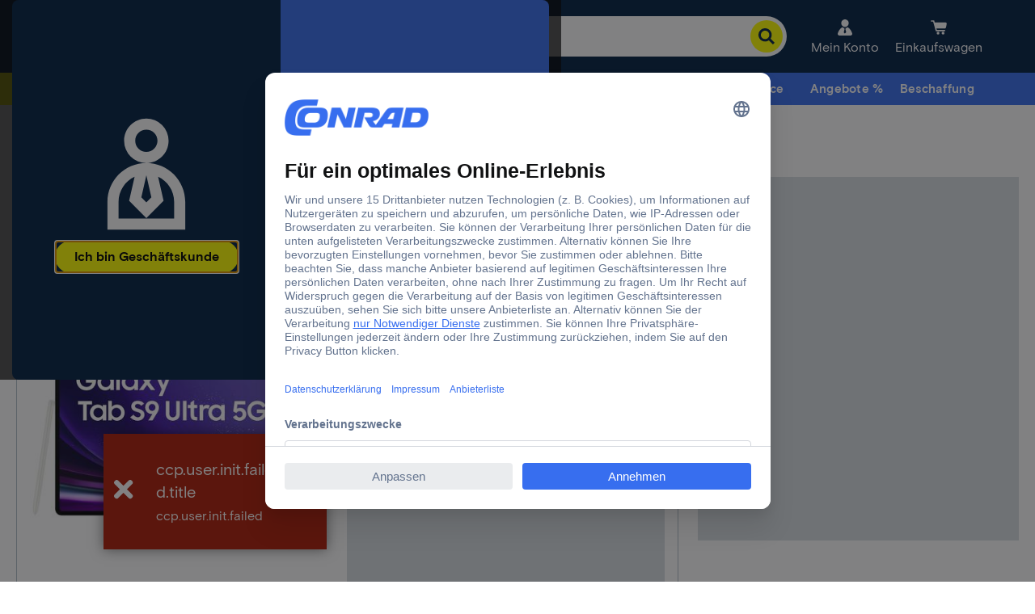

--- FILE ---
content_type: text/html;charset=utf-8
request_url: https://www.conrad.de/content/campaigns/conrad-electronic-de/master/customertype/b2b/de_DE-drop-down-menu-2/jcr:content/par.noesi.html
body_size: 1521
content:
<div class="experience-fragment-selection experiencefragment section">
<div class="cmp-experiencefragment cmp-experiencefragment--top-brands1" data-fragment="top-brands1">

    



<div class="xf-content-height">
    
    
    <link type="text/css" rel="stylesheet" href="/etc.clientlibs/ccp-sites/clientlibs/common.ACSHASH9b7fb43e86a58f7942dc89229fa770ea.css"><link type="text/css" rel="stylesheet" href="/etc.clientlibs/ccp-sites/clientlibs/components.ACSHASH58038a564e6df8dfed8d6c157423d648.css">


<div class="cmsXfContainer">
    <a class="cmsXfContainer__button" tabindex="0">
        <span class="cmsXfContainer__label">Angebote %</span>
    </a>
    <div class="cmsXfContainer__hover"></div>
    <div class="cmsXfContainer__wrapper hidden">


<div class="aem-Grid aem-Grid--12 aem-Grid--default--12 ">
    
    <div class="text aem-GridColumn aem-GridColumn--default--12">

    
    





<div id="text-e296146333" class="cmp-text cmsContainer cmsMarginBottom-none">
    <p><span class="noSeoHeadline--h2">Vorteile für Sie</span></p>

</div>

    

</div>
<div class="columncontrol aem-GridColumn aem-GridColumn--default--12">

    
    





<div class="cmsColumn cmsColumn--none cmsContainer cmsMarginBottom-none">
    
    
    
    
    
    <div class="cmsColumn__wrapper cmsColumn__layout1-100 cmsColumn__default">
        <div class="cmsColumn__item cmsColumn__item--1">


<div class="aem-Grid aem-Grid--12 aem-Grid--default--12 ">
    
    <div class="image aem-GridColumn aem-GridColumn--default--12">


    
    <script type="text/javascript" src="/etc.clientlibs/ccp-sites/components/content/image/clientlibs/site.ACSHASH41a76c53faed63d36d96a403328c9f5a.js" defer></script>







    

    
    
    
    
    
    <div class="cmsImage">
        <div style="width:700px;" class="cmsImage__wrapper cmsMarginBottom-default cmsAlign--center cmsContainer not-editable cmsImage__fixedDimension" data-title="Weiterleitung zum Conrad-Sale">
            <a style="padding-bottom:10.00%;" class="cmsImage__link" href="/de/aktionen/sale.html" target="_self" data-track-wtac="xf_angebote_pers_b2b_sale">
                <img class="cmsImage__image cmsImage__image--responsive" alt="Ein dunkelblauer Banner zeigt „Conrad-Sale“ mit einem gelben Pfeil nach rechts.. Linkt zur Seite Conrad Sale" title="Weiterleitung zum Conrad-Sale" src="https://asset.conrad.com/media10/is/160267/19d4690e133380f076daee5ebc9306f73/c3/-/cc36ba13ad2846eabae0325525eabb53?version=0&x=700&y=70&format=jpg&quality=100&strip=yes" width="700" height="70" loading="lazy"/>
                
                
                

                
            </a>
        </div>
    </div>
    
    

    


</div>
<div class="image aem-GridColumn aem-GridColumn--default--12">


    
    







    

    
    
    
    
    
    <div class="cmsImage">
        <div style="width:700px;" class="cmsImage__wrapper cmsMarginBottom-default cmsAlign--center cmsContainer not-editable cmsImage__fixedDimension" data-title="Weiterleitung zu den Vorteilsaktionen">
            <a style="padding-bottom:10.00%;" class="cmsImage__link" href="/de/aktionen/vorteilsaktionen.html" target="_self" data-track-wtac="xf_angebote_pers_b2b_vorteilsaktionen">
                <img class="cmsImage__image cmsImage__image--responsive" alt="Ein dunkelblauer Banner zeigt „Vorteilsakionen“ mit einem gelben Pfeil nach rechts. Linkt zu den Vorteilsaktionen" title="Weiterleitung zu den Vorteilsaktionen" src="https://asset.conrad.com/media10/is/160267/19d4690e133380f076daee5ebc9306f73/c3/-/d4ab89fd22384116a84929fd165c7d22?version=0&x=700&y=70&format=jpg&quality=100&strip=yes" width="700" height="70" loading="lazy"/>
                
                
                

                
            </a>
        </div>
    </div>
    
    

    


</div>
<div class="image aem-GridColumn aem-GridColumn--default--12">


    
    







    

    
    
    
    
    
    <div class="cmsImage">
        <div style="width:700px;" class="cmsImage__wrapper cmsMarginBottom-default cmsAlign--center cmsContainer not-editable cmsImage__fixedDimension" data-title="Weiterleitung zu den Businesskarten-Angebote">
            <a style="padding-bottom:10.00%;" class="cmsImage__link" href="/de/service/kundenkarten/businesskarte.html" target="_self" data-track-wtac="xf_angebote_pers_b2b_kundenkarte">
                <img class="cmsImage__image cmsImage__image--responsive" alt="Ein dunkelblauer Banner zeigt „Businesskarten-Angebote“ mit einem gelben Pfeil nach rechts. Linkt zu den Businesskarten Angeboten" title="Weiterleitung zu den Businesskarten-Angebote" src="https://asset.conrad.com/media10/is/160267/19d4690e133380f076daee5ebc9306f73/c3/-/a7feead81c654fe8814b82ba6b4c12e3?version=0&x=700&y=70&format=jpg&quality=100&strip=yes" width="700" height="70" loading="lazy"/>
                
                
                

                
            </a>
        </div>
    </div>
    
    

    


</div>
<div class="image aem-GridColumn aem-GridColumn--default--12">


    
    







    

    
    
    
    
    
    <div class="cmsImage">
        <div style="width:700px;" class="cmsImage__wrapper cmsMarginBottom-small cmsAlign--center cmsContainer not-editable cmsImage__fixedDimension" data-title="Weiterleitung zu den Refurbished Produkten">
            <a style="padding-bottom:10.00%;" class="cmsImage__link" href="/de/c/1216095.html" title="Refurbished Produkte" target="_self" data-track-wtac="xf_angebote_pers_b2b_refurbished" data-link-rewrite-type="CATEGORY" data-link-rewrite-id="c1216095">
                <img class="cmsImage__image cmsImage__image--responsive" alt="Ein dunkelblauer Banner zeigt „Refurbished Produkte“ mit einem gelben Pfeil nach rechts. Linkt zur Kategorie Refurbished" title="Weiterleitung zu den Refurbished Produkten" src="https://asset.conrad.com/media10/is/160267/19d4690e133380f076daee5ebc9306f73/c3/-/402dcb7548df46caa170d8b08cc1eeed?version=0&x=700&y=70&format=jpg&quality=100&strip=yes" width="700" height="70" loading="lazy"/>
                
                
                

                
            </a>
        </div>
    </div>
    
    

    


</div>

    
</div>
</div>
    </div>

</div>




</div>
<div class="text aem-GridColumn aem-GridColumn--default--12">

    
    





<div id="text-7f93e8540f" class="cmp-text cmsContainer cmsMarginBottom-none">
    <p><span class="noSeoHeadline--h2">Unsere beliebtesten Marken</span></p>

</div>

    

</div>
<div class="columncontrol aem-GridColumn aem-GridColumn--default--12">

    
    





<div class="cmsColumn cmsColumn--none cmsContainer cmsMarginBottom-default">
    
    
    
    
    
    <div class="cmsColumn__wrapper cmsColumn__layout3-30-30-30 cmsColumn__default">
        <div class="cmsColumn__item cmsColumn__item--1">


<div class="aem-Grid aem-Grid--12 aem-Grid--default--12 ">
    
    <div class="image aem-GridColumn aem-GridColumn--default--12">


    
    







    

    
    
    
    
    
    <div class="cmsImage">
        <div style="width:213px;" class="cmsImage__wrapper cmsMarginBottom-default cmsAlign--center cmsContainer not-editable cmsImage__fixedDimension" data-title="Festo">
            <a style="padding-bottom:28.17%;" class="cmsImage__link" href="/de/marken/festo.html" target="_self" data-track-wtac="xf_brands_pers_b2b_sm_festo">
                <img class="cmsImage__image cmsImage__image--responsive" alt="Markenlogo von Festo mit einer grauen Umrandung. Linkt zum Festo Markenshop" title="Festo" src="https://asset.conrad.com/media10/isaclte/160267/c7/-/de/Top-Marken-AMA?Logo=FESTO_FL_00&format=jpg&quality=95" width="213" height="60" loading="lazy"/>
                
                
                

                
            </a>
        </div>
    </div>
    
    

    


</div>
<div class="image aem-GridColumn aem-GridColumn--default--12">


    
    







    

    
    
    
    
    
    <div class="cmsImage">
        <div style="width:213px;" class="cmsImage__wrapper cmsMarginBottom-default cmsAlign--center cmsContainer not-editable cmsImage__fixedDimension" data-title="Dewalt">
            <a style="padding-bottom:28.17%;" class="cmsImage__link" href="/de/marken/dewalt.html" target="_self" data-track-wtac="xf_brands_pers_b2b_sm_dewalt">
                <img class="cmsImage__image cmsImage__image--responsive" alt="Markenlogo von Dewalt mit einer grauen Umrandung. Linkt zum Dewalt Markenshop" title="Dewalt" src="https://asset.conrad.com/media10/isaclte/160267/c7/-/de/Top-Marken-AMA?Logo=DEWALTVL00&format=jpg&quality=95" width="213" height="60" loading="lazy"/>
                
                
                

                
            </a>
        </div>
    </div>
    
    

    


</div>

    
</div>
</div>
    
        <div class="cmsColumn__item cmsColumn__item--2">


<div class="aem-Grid aem-Grid--12 aem-Grid--default--12 ">
    
    <div class="image aem-GridColumn aem-GridColumn--default--12">


    
    







    

    
    
    
    
    
    <div class="cmsImage">
        <div style="width:213px;" class="cmsImage__wrapper cmsMarginBottom-default cmsAlign--center cmsContainer not-editable cmsImage__fixedDimension" data-title="Siemens">
            <a style="padding-bottom:28.17%;" class="cmsImage__link" href="/de/marken/siemens.html" target="_self" data-track-wtac="xf_brands_pers_b2b_sm_siemens">
                <img class="cmsImage__image cmsImage__image--responsive" alt="Markenlogo von Siemens mit einer grauen Umrandung. Linkt zum Siemens Markenshop" title="Siemens" src="https://asset.conrad.com/media10/isaclte/160267/c7/-/de/Top-Marken-AMA?Logo=SIEMENS_FL_SW_00&format=jpg&quality=95" width="213" height="60" loading="lazy"/>
                
                
                

                
            </a>
        </div>
    </div>
    
    

    


</div>
<div class="image aem-GridColumn aem-GridColumn--default--12">


    
    







    

    
    
    
    
    
    <div class="cmsImage">
        <div style="width:213px;" class="cmsImage__wrapper cmsMarginBottom-default cmsAlign--center cmsContainer not-editable cmsImage__fixedDimension" data-title="Fluke">
            <a style="padding-bottom:28.17%;" class="cmsImage__link" href="/de/marken/fluke.html" target="_self" data-track-wtac="xf_brands_pers_b2b_sm_fluke">
                <img class="cmsImage__image cmsImage__image--responsive" alt="Markenlogo von Fluke mit einer grauen Umrandung. Link zum Fluke Markenshop" title="Fluke" src="https://asset.conrad.com/media10/isaclte/160267/c7/-/de/Top-Marken-AMA?Logo=FLUKEVL00&format=jpg&quality=95" width="213" height="60" loading="lazy"/>
                
                
                

                
            </a>
        </div>
    </div>
    
    

    


</div>

    
</div>
</div>
    
        <div class="cmsColumn__item cmsColumn__item--3">


<div class="aem-Grid aem-Grid--12 aem-Grid--default--12 ">
    
    <div class="image aem-GridColumn aem-GridColumn--default--12">


    
    







    

    
    
    
    
    
    <div class="cmsImage">
        <div style="width:213px;" class="cmsImage__wrapper cmsMarginBottom-default cmsAlign--center cmsContainer not-editable cmsImage__fixedDimension" data-title="Phoenix Contact">
            <a style="padding-bottom:28.17%;" class="cmsImage__link" href="/de/marken/phoenix-contact.html" target="_self" data-track-wtac="xf_brands_pers_b2b_sm_phoenix-contact">
                <img class="cmsImage__image cmsImage__image--responsive" alt="Markenlogo von Phoenix Contact mit einer grauen Umrandung. Linkt zum Phoenix Contact Markenshop" title="Phoenix Contact" src="https://asset.conrad.com/media10/isaclte/160267/c7/-/de/Top-Marken-AMA?Logo=PHOENIX-CONTACT_FL_SW&format=jpg&quality=95" width="213" height="60" loading="lazy"/>
                
                
                

                
            </a>
        </div>
    </div>
    
    

    


</div>
<div class="image aem-GridColumn aem-GridColumn--default--12">


    
    







    

    
    
    
    
    
    <div class="cmsImage">
        <div style="width:213px;" class="cmsImage__wrapper cmsMarginBottom-default cmsAlign--center cmsContainer not-editable cmsImage__fixedDimension" data-title="Brumberg">
            <a style="padding-bottom:28.17%;" class="cmsImage__link" href="https://www.conrad.de/de/marken/brumberg.html" target="_self" data-track-wtac="xf_brands_pers_b2b_sm_brumberg">
                <img class="cmsImage__image cmsImage__image--responsive" alt="Markenlogo von Brumberg mit einer grauen Umrandung. Linkt zum Brumberg Markenshop" title="Brumberg" src="https://asset.conrad.com/media10/isaclte/160267/c7/-/de/Top-Marken-AMA?Logo=BRUMBERGVL00&format=jpg&quality=95" width="213" height="60" loading="lazy"/>
                
                
                

                
            </a>
        </div>
    </div>
    
    

    


</div>

    
</div>
</div>
    </div>

</div>




</div>
<div class="text aem-GridColumn aem-GridColumn--default--12">

    
    





<div id="text-00756a9027" class="cmp-text cmsContainer cmsMarginBottom-default">
    <p><a data-track-wtac="xf_brands_pers_b2b_markenverzeichnis" href="/de/marken.html">Alle Marken anzeigen</a></p>

</div>

    

</div>

    
</div>
</div>
</div>
</div></div>
</div>

